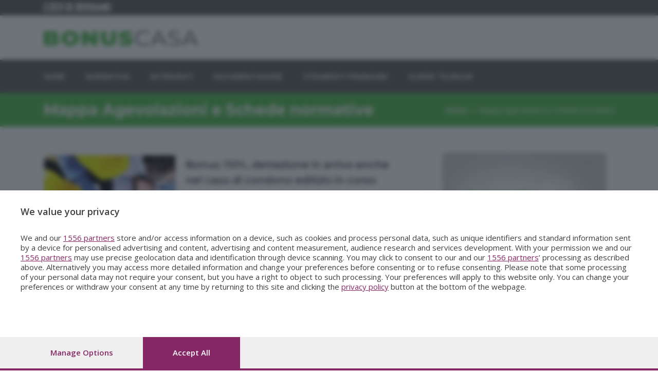

--- FILE ---
content_type: text/html; charset=utf-8
request_url: https://bonuscasa.ecodibergamo.it/publisher/mappa-agevolazioni-e-schede-normative/section/
body_size: 9662
content:
<!DOCTYPE html>

<html lang="it" dir="ltr">

<head>
    
    <meta charset="utf-8">
    <meta name="viewport" content="width=device-width, initial-scale=1.0">
    <title>Schede normative - Bonus Casa</title>
    <meta name="description"
          content="Mappa Agevolazioni e Schede normative"/>
    
        <meta name="keywords" content=""/>
    
    
    <!-- Vendor Stylesheets -->
    <link rel="stylesheet" href="/static/commerciale/css/plugins/bootstrap.min.css">
    <link rel="stylesheet" href="/static/commerciale/css/plugins/animate.min.css">
    <link rel="stylesheet" href="/static/commerciale/css/plugins/magnific-popup.css">
    <link rel="stylesheet" href="/static/commerciale/css/plugins/slick.css">
    <link rel="stylesheet" href="/static/commerciale/css/plugins/slick-theme.css">
    <link rel="stylesheet" href="/static/commerciale/css/plugins/ion.rangeSlider.min.css">

    <!-- Icon Fonts -->
    <link rel="stylesheet" href="/static/commerciale/fonts/flaticon/flaticon.css">
    <link rel="stylesheet" href="/static/commerciale/fonts/font-awesome/css/all.min.css">

    <!-- Organista Style sheet -->
    <link rel="stylesheet" href="/static/commerciale/css/style.css">
    <link rel="stylesheet" href="/static/commerciale/css/custom.css?v=2">
    <!-- Favicon -->
    <link rel="apple-touch-icon" sizes="180x180" href="/static/favicon/51/apple-touch-icon.png">
    <link rel="icon" type="image/png" sizes="32x32" href="/static/favicon/51/favicon-32x32.png">
    <link rel="icon" type="image/png" sizes="16x16" href="/static/favicon/51/favicon-16x16.png">
    <link rel="manifest" href="/static/favicon/51/site.webmanifest">
    <link rel="mask-icon" href="/static/favicon/51/safari-pinned-tab.svg" color="#707070">
    <meta name="msapplication-TileColor" content="#00a300">
    <meta name="msapplication-TileImage" content="/static/favicon/51/mstile-144x144.png">
    <meta name="theme-color" content="#ffffff">

    <!-- revive -->
    <script type='text/javascript'
            src='https://ads.sesaab.it/www/delivery/spcjs.php?id=42&amp;target=_blank&amp;withtext=1'></script>


    
<script>

    dataLayer = [{
        'event': 'InitData',
         'section': 'mappa-agevolazioni-e-schede-normative',
        
        
        
    }];
</script>
<!-- Google Tag Manager -->
<script>(function (w, d, s, l, i) {
    w[l] = w[l] || [];
    w[l].push({
        'gtm.start':
            new Date().getTime(), event: 'gtm.js'
    });
    var f = d.getElementsByTagName(s)[0],
        j = d.createElement(s), dl = l != 'dataLayer' ? '&l=' + l : '';
    j.async = true;
    j.src =
        'https://www.googletagmanager.com/gtm.js?id=' + i + dl;
    f.parentNode.insertBefore(j, f);
})(window, document, 'script', 'dataLayer', 'GTM-TH8CSG6');
</script>
<!-- End Google Tag Manager -->

    



    <script type='text/javascript' src='https://ads.sesaab.it/www/delivery/spcjs.php?id=76'></script>
    <script>(adsbygoogle=window.adsbygoogle||[]).pauseAdRequests=1;</script>

<script type="module" src='https://cmp.pubtech.ai/255/pubtech-cmp-v2-esm.js'></script><script nomodule>!function(){var e=document,t=e.createElement('script');if(!('noModule'in t)&&'onbeforeload'in t){var n=!1;e.addEventListener('beforeload',(function(e){if(e.target===t)n=!0;else if(!e.target.hasAttribute('nomodule')||!n)return;e.preventDefault()}),!0),t.type='module',t.src='.',e.head.appendChild(t),t.remove()}}();</script>
<script nomodule data-src='https://cmp.pubtech.ai/255/pubtech-cmp-v2.js' src='https://cmp.pubtech.ai/255/pubtech-cmp-v2.js'></script>

<script>

        window.q_consent = false;
        var __pub_tech_cmp_on_consent_queue = __pub_tech_cmp_on_consent_queue || [];
        __pub_tech_cmp_on_consent_queue.push(function onConsent(consentData, consentObject, publisherConsentObject, integrationsObject) {

            //google adsense
            let googleAdsPurposeRequired;
            const purposeIdRequired = [1, 3, 4];
            purposeIdRequired.forEach(function start(id) {
                googleAdsPurposeRequired = (consentObject.purposeConsents.has(id) === true && googleAdsPurposeRequired !== false) ? true : false;
            })

            if (googleAdsPurposeRequired) {
                <!-- abilita google ads dopo il consenso -->
                (adsbygoogle = window.adsbygoogle || []).pauseAdRequests = 0;
            }
            
            //qiota
            let qiotaPurposeRequired;
            const qiotaPurposeIdRequired = [5];
            qiotaPurposeIdRequired.forEach(function start(id) {
                qiotaPurposeRequired = (consentObject.purposeConsents.has(id) === true && qiotaPurposeRequired !== false) ? true : false;
                console.log("qiotaPurposeRequired-->"+qiotaPurposeRequired)
            })

            if (qiotaPurposeRequired) {
                window.q_consent = true;
            }
            else{
                window.q_consent = false;
            }
             var cmpLoaded = document.createEvent('Event');
            cmpLoaded.initEvent('cmpLoaded', true, true);
            document.dispatchEvent(cmpLoaded);

        });
    </script>
    

    

    

    
</head>

<body class="">
<!-- Google Tag Manager (noscript) -->
<noscript><iframe src="https://www.googletagmanager.com/ns.html?id=GTM-TH8CSG6"
height="0" width="0" style="display:none;visibility:hidden"></iframe></noscript>
<!-- End Google Tag Manager (noscript) -->

  <!-- Prealoder start -->
  <div class="andro_preloader">
    <div class="spinner">
      <div class="dot1"></div>
      <div class="dot2"></div>
    </div>
  </div>
  <!-- Prealoader End -->






    <!-- Aside (Mobile Navigation) -->
  <aside class="andro_aside andro_aside-left">
    
        
           <a class="navbar-brand" href="/"> <img src="https://storage.ecodibergamo.it/media/sections/2020/07/Logo-bonus-casa.png" alt="logo"> </a>
        
    


    <ul>
      
    
        
            

    
<li class="menu-item">
    <a href="/">
        HOME
    </a>
    
</li>


        
    

    
        
            

    
<li class="menu-item menu-item-has-children">
    <a href="/publisher/quadro-normativo/section/">
        NORMATIVA
    </a>
    
        <ul class="sub-menu">
            <li class="menu-item sponsor">
    <a href="https://www.ingsrl.it/">
        In collaborazione con ING srl
    </a></li>
        
    
        
            
<li class="menu-item">
    <a href="/publisher/quadro-normativo/ecobonus-110/section/">
        ECOBONUS 110%
    </a>
    
</li>

        
    
        
            
<li class="menu-item">
    <a href="/publisher/quadro-normativo/ecobonus-65/section/">
        ECOBONUS 65%
    </a>
    
</li>

        
    
        
            
<li class="menu-item">
    <a href="/publisher/quadro-normativo/sismabonus-65-85/section/">
        SISMABONUS 65%-85%
    </a>
    
</li>

        
    
        
            
<li class="menu-item">
    <a href="/publisher/quadro-normativo/ecobonus-50/section/">
        ECOBONUS 50%
    </a>
    
</li>

        
    
        
            
<li class="menu-item">
    <a href="/publisher/quadro-normativo/impianti-fotovoltaici/section/">
        IMPIANTI FOTOVOLTAICI
    </a>
    
</li>

        
    
        
            
<li class="menu-item">
    <a href="/publisher/quadro-normativo/gli-altri-bonus/section/">
        GLI ALTRI BONUS
    </a>
    
</li>

        </ul>
    
</li>


        
    

    
        
            

    
<li class="menu-item menu-item-has-children">
    <a href="/publisher/tipologia-interventi/section/">
        INTERVENTI
    </a>
    
        <ul class="sub-menu">
            
<li class="menu-item">
    <a href="/publisher/tipologia-interventi/interventi-trainanti/section/">
        INTERVENTI TRAINANTI 110%
    </a>
    
</li>

        
    
        
            
<li class="menu-item">
    <a href="/publisher/tipologia-interventi/ristrutturazioni-edilizie/section/">
        RISTRUTTURAZIONI EDILIZIE
    </a>
    
</li>

        
    
        
            
<li class="menu-item">
    <a href="/publisher/tipologia-interventi/riqualificazione-efficientamento/section/">
        RIQUALIFICAZIONE – EFFICIENTAMENTO
    </a>
    
</li>

        
    
        
            
<li class="menu-item">
    <a href="/publisher/tipologia-interventi/isolamento-cappotto-termico/section/">
        ISOLAMENTO – CAPPOTTO TERMICO
    </a>
    
</li>

        
    
        
            
<li class="menu-item">
    <a href="/publisher/tipologia-interventi/impianti-termici/section/">
        IMPIANTI TERMICI
    </a>
    
</li>

        
    
        
            
<li class="menu-item">
    <a href="/publisher/tipologia-interventi/altri-interventi/section/">
        ALTRI INTERVENTI
    </a>
    
</li>

        </ul>
    
</li>


    
<li class="menu-item menu-item-has-children">
    <a href="/publisher/le-pratiche/section/">
        DOCUMENTAZIONE
    </a>
    
        <ul class="sub-menu">
            
<li class="menu-item">
    <a href="/publisher/le-pratiche/le-scadenze/section/">
        LE SCADENZE
    </a>
    
</li>

        
    
        
            
<li class="menu-item">
    <a href="/publisher/le-pratiche/i-documenti/section/">
        I DOCUMENTI
    </a>
    
</li>

        
    
        
            
<li class="menu-item">
    <a href="/publisher/le-pratiche/gli-adempimenti/section/">
        GLI ADEMPIMENTI
    </a>
    
</li>

        
    
        
            
<li class="menu-item">
    <a href="/publisher/le-pratiche/i-pagamenti-e-le-regole/section/">
        I PAGAMENTI E LE REGOLE
    </a>
    
</li>

        
    
        
            
<li class="menu-item">
    <a href="/publisher/le-pratiche/i-professionisti-coinvolti/section/">
        I PROFESSIONISTI COINVOLTI
    </a>
    
</li>

        </ul>
    
</li>


        
    

    
        
            

    
<li class="menu-item menu-item-has-children">
    <a href="/publisher/gli-strumenti-finanziari/section/">
        STRUMENTI FINANZIARI
    </a>
    
        <ul class="sub-menu">
            
<li class="menu-item">
    <a href="/publisher/gli-strumenti-finanziari/i-rimborsi-fiscali/section/">
        I RIMBORSI FISCALI
    </a>
    
</li>

        
    
        
            <li class="menu-item sponsor">
    <a href="https://www.duessecoperture.com/">
        In collaborazione con Duesse coperture
    </a></li>
        
    
        
            
<li class="menu-item">
    <a href="/publisher/gli-strumenti-finanziari/lo-sconto-in-fattura/section/">
        LO SCONTO IN FATTURA
    </a>
    
</li>

        
    
        
            
<li class="menu-item">
    <a href="/publisher/gli-strumenti-finanziari/la-cessione-del-credito/section/">
        LA CESSIONE DEL CREDITO
    </a>
    
</li>

        
    
        
            
<li class="menu-item">
    <a href="/publisher/gli-strumenti-finanziari/mutui-e-prestiti/section/">
        MUTUI E PRESTITI
    </a>
    
</li>

        </ul>
    
</li>


        
    

    
        
            

    
<li class="menu-item menu-item-has-children">
    <a href="/publisher/mappa-agevolazioni-e-schede-normative/section/">
        SCHEDE TECNICHE
    </a>
    
        <ul class="sub-menu">
            
<li class="menu-item">
    <a href="/publisher/mappa-agevolazioni-e-schede-normative/le-schede-delle-agevolazioni/section/">
        LE SCHEDE DELLE AGEVOLAZIONI
    </a>
    
</li>

        
    
        
            
<li class="menu-item">
    <a href="/publisher/mappa-agevolazioni-e-schede-normative/le-guide-ai-bonus/section/">
        LE GUIDE AI BONUS
    </a>
    
</li>

        
    
        
            
<li class="menu-item">
    <a href="/publisher/mappa-agevolazioni-e-schede-normative/la-mappa-degli-sconti-fiscali/section/">
        LA MAPPA DEGLI SCONTI FISCALI
    </a>
    
</li>

        </ul>
    
</li>


        
    

    </ul>
  </aside>
<div class="andro_aside-overlay aside-trigger-left"></div>


<div class="andro_aside-overlay aside-trigger-left"></div>

<!-- Header Start -->
<header class="andro_header header-1">


    

        
<!-- Topheader Start -->
<div class="andro_header-top">
  <div class="container">
    <div class="andro_header-top-inner">
      <!-- Topheader Start -->

    
    
        <ul class="andro_header-top-sm andro_sm">
            
                
                    
                        

    
<a target="_blank" href="https://www.ecodibergamo.it" class="logo-eco-top">
    
        <img src="https://storage.ecodibergamo.it/media/menu/menuItem/images/thumbs/Leco-di-bergamo-bianco.png.180x210_q85_upscale.png" width="180"
             height="22">
    
</a>

                    
                
            
        </ul>
    

<!-- Topheader End -->
      <ul class="andro_header-top-links">
      </ul>
    </div>
  </div>
</div>
<!-- Topheader End -->
    

    

        <div class="andro_header-middle">
            <div class="container">
                <nav class="navbar">
                    <!-- Logo -->
                    
                        
                            
                                <a class="navbar-brand" href="/"> <img
                                        src="https://storage.ecodibergamo.it/media/sections/2020/07/Logo-bonus-casa.png" alt="logo"> </a>
                            
                        
                    
                    
                        <div class="andro_header-banner">
                            
                                <!-- Revive Adserver Asynchronous JS Tag - Generated with Revive Adserver v4.1.4 -->
<ins data-revive-zoneid="2390" data-revive-id="cfe8dc79468434aa4463af5a8065c6b0"></ins>
<script async src="//ads.sesaab.it/www/delivery/asyncjs.php"></script>
                            
                        </div>
                    

                    <div class="andro_header-controls d-block d-lg-none">


                        <!-- Toggler -->
                        <div class="aside-toggler aside-trigger-left">
                            <span></span>
                            <span></span>
                            <span></span>
                        </div>

                    </div>

                </nav>


            </div>
        </div>


    
    

        <!-- Bottom Header Start -->
        <div class="andro_header-bottom">
            <div class="container">

                <div class="andro_header-bottom-inner">
                    <ul class="navbar-nav">
    
        
            
                

    
<li class="menu-item">
    <a href="/">
        HOME
    </a>
    
</li>


            
        
    
        
            
                

    
<!-- mobile False -->

<li class="menu-item menu-item-has-children mega-menu-wrapper">
    <a href="/publisher/quadro-normativo/section/">
        NORMATIVA
    </a>
    <ul class="sub-menu">
                <li>
                  <div class="container">
                    <div class="row">
                      
                      <div class="col-lg-6">
                        <div class="mega-menu-item">
                            
    
        <script type='text/javascript'><!--// <![CDATA[
    OA_show(2400);
// ]]> --></script><noscript><a target='_blank' href='http://ads.sesaab.it/www/delivery/ck.php?n=9b65403'><img border='0' alt='' src='http://ads.sesaab.it/www/delivery/avw.php?zoneid=2400&amp;n=9b65403' /></a></noscript>
    

                        </div>
                      </div>
                      <div class="col-lg-4">
                        <div class="mega-menu-item">
                          <h6>NORMATIVA</h6>
                            
                                <a href="/publisher/quadro-normativo/ecobonus-110/section/">
    ECOBONUS 110%
</a>
                            
                                <a href="/publisher/quadro-normativo/ecobonus-65/section/">
    ECOBONUS 65%
</a>
                            
                                <a href="/publisher/quadro-normativo/sismabonus-65-85/section/">
    SISMABONUS 65%-85%
</a>
                            
                                <a href="/publisher/quadro-normativo/ecobonus-50/section/">
    ECOBONUS 50%
</a>
                            
                                <a href="/publisher/quadro-normativo/impianti-fotovoltaici/section/">
    IMPIANTI FOTOVOLTAICI
</a>
                            
                                <a href="/publisher/quadro-normativo/gli-altri-bonus/section/">
    GLI ALTRI BONUS
</a>
                            
                        </div>
                      </div>
                      
                    </div>

                  </div>
                </li>
              </ul>
</li>


            
        
    
        
            
                

    
<li class="menu-item menu-item-has-children">
    <a href="/publisher/tipologia-interventi/section/">
        INTERVENTI
    </a>
    
        <ul class="sub-menu">
            
<li class="menu-item">
    <a href="/publisher/tipologia-interventi/interventi-trainanti/section/">
        INTERVENTI TRAINANTI 110%
    </a>
    
</li>

        
    
        
            
<li class="menu-item">
    <a href="/publisher/tipologia-interventi/ristrutturazioni-edilizie/section/">
        RISTRUTTURAZIONI EDILIZIE
    </a>
    
</li>

        
    
        
            
<li class="menu-item">
    <a href="/publisher/tipologia-interventi/riqualificazione-efficientamento/section/">
        RIQUALIFICAZIONE – EFFICIENTAMENTO
    </a>
    
</li>

        
    
        
            
<li class="menu-item">
    <a href="/publisher/tipologia-interventi/isolamento-cappotto-termico/section/">
        ISOLAMENTO – CAPPOTTO TERMICO
    </a>
    
</li>

        
    
        
            
<li class="menu-item">
    <a href="/publisher/tipologia-interventi/impianti-termici/section/">
        IMPIANTI TERMICI
    </a>
    
</li>

        
    
        
            
<li class="menu-item">
    <a href="/publisher/tipologia-interventi/altri-interventi/section/">
        ALTRI INTERVENTI
    </a>
    
</li>

        </ul>
    
</li>


    
<li class="menu-item menu-item-has-children">
    <a href="/publisher/le-pratiche/section/">
        DOCUMENTAZIONE
    </a>
    
        <ul class="sub-menu">
            
<li class="menu-item">
    <a href="/publisher/le-pratiche/le-scadenze/section/">
        LE SCADENZE
    </a>
    
</li>

        
    
        
            
<li class="menu-item">
    <a href="/publisher/le-pratiche/i-documenti/section/">
        I DOCUMENTI
    </a>
    
</li>

        
    
        
            
<li class="menu-item">
    <a href="/publisher/le-pratiche/gli-adempimenti/section/">
        GLI ADEMPIMENTI
    </a>
    
</li>

        
    
        
            
<li class="menu-item">
    <a href="/publisher/le-pratiche/i-pagamenti-e-le-regole/section/">
        I PAGAMENTI E LE REGOLE
    </a>
    
</li>

        
    
        
            
<li class="menu-item">
    <a href="/publisher/le-pratiche/i-professionisti-coinvolti/section/">
        I PROFESSIONISTI COINVOLTI
    </a>
    
</li>

        </ul>
    
</li>


            
        
    
        
            
                

    
<!-- mobile False -->

<li class="menu-item menu-item-has-children mega-menu-wrapper">
    <a href="/publisher/gli-strumenti-finanziari/section/">
        STRUMENTI FINANZIARI
    </a>
    <ul class="sub-menu">
                <li>
                  <div class="container">
                    <div class="row">
                      
                      <div class="col-lg-6">
                        <div class="mega-menu-item">
                            <a href="/publisher/gli-strumenti-finanziari/i-rimborsi-fiscali/section/">
    I RIMBORSI FISCALI
</a>
                        </div>
                      </div>
                      <div class="col-lg-4">
                        <div class="mega-menu-item">
                          <h6>STRUMENTI FINANZIARI</h6>
                            
                                
    
        <script type='text/javascript'><!--// <![CDATA[
    OA_show(2397);
// ]]> --></script><noscript><a target='_blank' href='http://ads.sesaab.it/www/delivery/ck.php?n=9b65403'><img border='0' alt='' src='http://ads.sesaab.it/www/delivery/avw.php?zoneid=2397&amp;n=9b65403' /></a></noscript>
    

                            
                                <a href="/publisher/gli-strumenti-finanziari/lo-sconto-in-fattura/section/">
    LO SCONTO IN FATTURA
</a>
                            
                                <a href="/publisher/gli-strumenti-finanziari/la-cessione-del-credito/section/">
    LA CESSIONE DEL CREDITO
</a>
                            
                                <a href="/publisher/gli-strumenti-finanziari/mutui-e-prestiti/section/">
    MUTUI E PRESTITI
</a>
                            
                        </div>
                      </div>
                      
                    </div>

                  </div>
                </li>
              </ul>
</li>


            
        
    
        
            
                

    
<li class="menu-item menu-item-has-children">
    <a href="/publisher/mappa-agevolazioni-e-schede-normative/section/">
        SCHEDE TECNICHE
    </a>
    
        <ul class="sub-menu">
            
<li class="menu-item">
    <a href="/publisher/mappa-agevolazioni-e-schede-normative/le-schede-delle-agevolazioni/section/">
        LE SCHEDE DELLE AGEVOLAZIONI
    </a>
    
</li>

        
    
        
            
<li class="menu-item">
    <a href="/publisher/mappa-agevolazioni-e-schede-normative/le-guide-ai-bonus/section/">
        LE GUIDE AI BONUS
    </a>
    
</li>

        
    
        
            
<li class="menu-item">
    <a href="/publisher/mappa-agevolazioni-e-schede-normative/la-mappa-degli-sconti-fiscali/section/">
        LA MAPPA DEGLI SCONTI FISCALI
    </a>
    
</li>

        </ul>
    
</li>


            
        
    
</ul>

                </div>

            </div>
        </div>

    

</header>
<!-- Header End -->

    <!-- Subheader Start -->
    <div class="andro_subheader pattern-bg primary-bg">
        <div class="container">
            <div class="andro_subheader-inner">
                <h1>Mappa Agevolazioni e Schede normative</h1>
                
    
    <nav aria-label="breadcrumb">
              <ol class="breadcrumb">
                <li class="breadcrumb-item"><a href="/">Home</a></li>
                
                <li class="breadcrumb-item active" aria-current="page">Mappa Agevolazioni e Schede normative</li>
              </ol>
            </nav>
    

            </div>
        </div>
    </div>
    <!-- Subheader End -->



    

    

    
        
            

    
        
            
                <!-- Mobile -->
            
        
    


        
    

    

    

    




    <div class="section">
        <div class="container">
            <div class="row">
                

    

    

    

    

    

            <div class="col-lg-8 col-12">
                

    

    

    
        
            


    
<!-- Article Start -->
      <article class="andro_post andro_post-list ">

        <div class="andro_post-thumb">
          <a href="/stories/quadro-normativo/bonus-110-detrazione-in-arrivo-anche-nel-caso-di-condono-edilizio-in-corso_1394463_11/">
              <img src="https://storage.ecodibergamo.it/media/photologue/2021/6/1/photos/cache/bonus-110-detrazione-in-arrivo-anche-nel-caso-di-condono-edilizio-in-corso_914d8b78-a8b4-11eb-8a39-61ee67de85d9_512_512_new_square_medium.jpg" alt="post">
          </a>
        </div>
        <div class="andro_post-body">

          <div class="andro_post-desc mt-2">
            <h5> <a href="/stories/quadro-normativo/bonus-110-detrazione-in-arrivo-anche-nel-caso-di-condono-edilizio-in-corso_1394463_11/">Bonus 110%, detrazione in arrivo anche nel caso di condono edilizio in corso</a> </h5>
             <p><a href="/stories/quadro-normativo/bonus-110-detrazione-in-arrivo-anche-nel-caso-di-condono-edilizio-in-corso_1394463_11/">Confermata ancora una volta la proroga a tutto il 2023 della maxi detrazione.  Ribadita ulteriormente la necessità di intervenire per semplificare la norma rendere più veloci i passaggi burocratici</a></p>
          </div>
          <div class="andro_post-categories">
              



    
    
    
    
        <a class="label-tags" href="/classification/organization/bonus-casa_42044_856/">
            bonus casa
        </a>
    
        <a class="label-tags" href="/classification/organization/bonus-condominio_43638_856/">
            bonus condominio
        </a>
    
        <a class="label-tags" href="/classification/organization/bonus-facciate_42055_856/">
            bonus facciate
        </a>
    
        <a class="label-tags" href="/classification/organization/bonus-infissi_42943_856/">
            bonus infissi
        </a>
    
        <a class="label-tags" href="/classification/organization/ecobonus-110_42056_856/">
            ecobonus 110
        </a>
    
        <a class="label-tags" href="/classification/organization/cessione-credito_42069_856/">
            cessione credito
        </a>
    



          </div>
        </div>
      </article>
      <!-- Article End -->



    
<!-- Article Start -->
      <article class="andro_post andro_post-list ">

        <div class="andro_post-thumb">
          <a href="/stories/quadro-normativo/bonus-110-la-nuova-video-rubrica-10-domande-allesperto_1390569_11/">
              <img src="https://storage.ecodibergamo.it/media/photologue/2021/2/21/photos/cache/bonus-110-la-nuova-video-rubrica-10-domande-allesperto_f41c7976-8c94-11eb-834f-bdc2b5fadf61_512_512_new_square_medium.jpg" alt="post">
          </a>
        </div>
        <div class="andro_post-body">

          <div class="andro_post-desc mt-2">
            <h5> <a href="/stories/quadro-normativo/bonus-110-la-nuova-video-rubrica-10-domande-allesperto_1390569_11/">Bonus 110%, la nuova video rubrica “10 Domande all’esperto»</a> </h5>
             <p><a href="/stories/quadro-normativo/bonus-110-la-nuova-video-rubrica-10-domande-allesperto_1390569_11/">ll maxi bonus fiscale può essere utilizzato per  il cambio dell’impianto di riscaldamento? La cessione del credito a una banca  come funziona e quali costi ha? E se diretta a un privato? Quali lavori di ristrutturazione rientrano nel maxi bonus? Guarda la nuova rubrica “10 domande all’esperto”</a></p>
          </div>
          <div class="andro_post-categories">
              



    
    
    
    
        <a class="label-tags" href="/classification/organization/bonus-casa_42044_856/">
            bonus casa
        </a>
    
        <a class="label-tags" href="/classification/organization/bonus-condominio_43638_856/">
            bonus condominio
        </a>
    
        <a class="label-tags" href="/classification/organization/bonus-infissi_42943_856/">
            bonus infissi
        </a>
    
        <a class="label-tags" href="/classification/organization/ecobonus-110_42056_856/">
            ecobonus 110
        </a>
    
        <a class="label-tags" href="/classification/organization/sconto-in-fattura_42070_856/">
            sconto in fattura
        </a>
    
        <a class="label-tags" href="/classification/organization/cessione-credito_42069_856/">
            cessione credito
        </a>
    



          </div>
        </div>
      </article>
      <!-- Article End -->



    
<!-- Article Start -->
      <article class="andro_post andro_post-list ">

        <div class="andro_post-thumb">
          <a href="/stories/premium/quadro-normativo/bonus-110-tutti-i-passaggi-e-i-problemi-emersi-dai-lavori-di-un-caso-reale_1388944_11/">
              <img src="https://storage.ecodibergamo.it/media/photologue/2021/2/18/photos/cache/bonus-110-tutti-i-passaggi-e-i-problemi-emersi-dai-lavori-di-un-caso-reale_63a58e58-7ff8-11eb-ba07-0187cf08c517_512_512_new_square_medium.jpg" alt="post">
          </a>
        </div>
        <div class="andro_post-body">

          <div class="andro_post-desc mt-2">
            <h5> <a href="/stories/premium/quadro-normativo/bonus-110-tutti-i-passaggi-e-i-problemi-emersi-dai-lavori-di-un-caso-reale_1388944_11/">Bonus 110%, tutti i passaggi e i problemi emersi dai lavori di un caso reale</a> </h5>
             <p><a href="/stories/premium/quadro-normativo/bonus-110-tutti-i-passaggi-e-i-problemi-emersi-dai-lavori-di-un-caso-reale_1388944_11/">Il racconto di come è stato impostato e seguito un cantiere per lavori in un edificio si è trasformato in una guida su come evitare errori di impostazione</a></p>
          </div>
          <div class="andro_post-categories">
              



    
    
    
    
        <a class="label-tags" href="/classification/organization/bonus-casa_42044_856/">
            bonus casa
        </a>
    
        <a class="label-tags" href="/classification/organization/bonus-condominio_43638_856/">
            bonus condominio
        </a>
    
        <a class="label-tags" href="/classification/organization/sconto-in-fattura_42070_856/">
            sconto in fattura
        </a>
    
        <a class="label-tags" href="/classification/organization/cessione-credito_42069_856/">
            cessione credito
        </a>
    
        <a class="label-tags" href="/classification/organization/bonus-facciate_42055_856/">
            bonus facciate
        </a>
    
        <a class="label-tags" href="/classification/organization/bonus-infissi_42943_856/">
            bonus infissi
        </a>
    
        <a class="label-tags" href="/classification/organization/ecobonus-110_42056_856/">
            ecobonus 110
        </a>
    



          </div>
        </div>
      </article>
      <!-- Article End -->



    
<!-- Article Start -->
      <article class="andro_post andro_post-list ">

        <div class="andro_post-thumb">
          <a href="/stories/quadro-normativo/bonus-110-la-nuova-circolare-dellagenzia-sui-nuovi-dubbi_1381722_11/">
              <img src="https://storage.ecodibergamo.it/media/photologue/2021/1/26/photos/cache/bonus-110-il-fisco-spiega-gli-ultimi-dubbi-sul-maxi-sconto_b0dab5ba-4e14-11eb-8638-b89761b16a10_512_512_new_square_medium.jpg" alt="post">
          </a>
        </div>
        <div class="andro_post-body">

          <div class="andro_post-desc mt-2">
            <h5> <a href="/stories/quadro-normativo/bonus-110-la-nuova-circolare-dellagenzia-sui-nuovi-dubbi_1381722_11/">Bonus 110%, il Fisco spiega gli ultimi dubbi sul maxi sconto</a> </h5>
             <p><a href="/stories/quadro-normativo/bonus-110-la-nuova-circolare-dellagenzia-sui-nuovi-dubbi_1381722_11/">Dalle detrazioni fiscali, ai sistemi fotovoltaici fino alla nuova definizione di “unità immobiliare autonoma”. Il Fisco ha pubblicato un nuovo documento con tutte le risposte ai quesiti di imprese, cittadini e professionisti</a></p>
          </div>
          <div class="andro_post-categories">
              



    
    
    
    
        <a class="label-tags" href="/classification/organization/agenzia-delle-entrate_12933_856/">
            agenzia delle entrate
        </a>
    
        <a class="label-tags" href="/classification/organization/ecobonus-110_42056_856/">
            ecobonus 110
        </a>
    
        <a class="label-tags" href="/classification/organization/superbonus-110_42041_856/">
            superbonus 110
        </a>
    
        <a class="label-tags" href="/classification/organization/detrazione-fiscale_42007_856/">
            detrazione fiscale
        </a>
    
        <a class="label-tags" href="/classification/organization/sconto-in-fattura_42070_856/">
            sconto in fattura
        </a>
    
        <a class="label-tags" href="/classification/organization/cessione-credito_42069_856/">
            cessione credito
        </a>
    



          </div>
        </div>
      </article>
      <!-- Article End -->



    
<!-- Article Start -->
      <article class="andro_post andro_post-list ">

        <div class="andro_post-thumb">
          <a href="/stories/premium/quadro-normativo/bonus-mobili-e-bonus-giardini-due-proroghe-per-tutto-il-2021_1382361_11/">
              <img src="https://storage.ecodibergamo.it/media/photologue/2021/1/14/photos/cache/bonus-mobili-e-bonus-giardini-due-proroghe-per-tutto-il-2021_59a86bce-5338-11eb-b3af-d0bcf82bafdf_512_512_new_square_medium.jpg" alt="post">
          </a>
        </div>
        <div class="andro_post-body">

          <div class="andro_post-desc mt-2">
            <h5> <a href="/stories/premium/quadro-normativo/bonus-mobili-e-bonus-giardini-due-proroghe-per-tutto-il-2021_1382361_11/">Bonus mobili e bonus giardini, due proroghe per tutto il 2021</a> </h5>
             <p><a href="/stories/premium/quadro-normativo/bonus-mobili-e-bonus-giardini-due-proroghe-per-tutto-il-2021_1382361_11/">Sono le due misure forse più popolari dell’intero pacchetto delle detrazioni fiscali: novità importanti per l’acquisto di elettrodomestici con novo tetto di spesa a 16mila euro e detrazione al 50% della spesa</a></p>
          </div>
          <div class="andro_post-categories">
              



    
    
    
    
        <a class="label-tags" href="/classification/organization/ecobonus-110_42056_856/">
            ecobonus 110
        </a>
    
        <a class="label-tags" href="/classification/organization/green-bonus_44258_856/">
            green bonus
        </a>
    
        <a class="label-tags" href="/classification/organization/bonus-mobili_44108_856/">
            bonus mobili
        </a>
    
        <a class="label-tags" href="/classification/organization/bonus-acasa_43297_856/">
            bonus acasa
        </a>
    
        <a class="label-tags" href="/classification/organization/proroga-bonus_43255_856/">
            proroga bonus
        </a>
    
        <a class="label-tags" href="/classification/organization/bonus-condominio_43638_856/">
            bonus condominio
        </a>
    



          </div>
        </div>
      </article>
      <!-- Article End -->



    
<!-- Article Start -->
      <article class="andro_post andro_post-list ">

        <div class="andro_post-thumb">
          <a href="/stories/quadro-normativo/bonus-110-ecco-i-codici-per-compensare-il-credito-con-cessione-o-sconto_1381595_11/">
              <img src="https://storage.ecodibergamo.it/media/photologue/2020/12/23/photos/cache/bonus-110-ecco-i-codici-per-compensare-il-credito-con-cessione-o-sconto_b2b3b5d2-4ceb-11eb-bb86-9bf642388f0c_512_512_new_square_medium.jpg" alt="post">
          </a>
        </div>
        <div class="andro_post-body">

          <div class="andro_post-desc mt-2">
            <h5> <a href="/stories/quadro-normativo/bonus-110-ecco-i-codici-per-compensare-il-credito-con-cessione-o-sconto_1381595_11/">Bonus 110%, ecco i codici per compensare il credito con cessione o sconto</a> </h5>
             <p><a href="/stories/quadro-normativo/bonus-110-ecco-i-codici-per-compensare-il-credito-con-cessione-o-sconto_1381595_11/">Pubblicate dall’Agenzia delle Entrate modalità e regole corrette per  compensare il credito con tutte le forme di bonus previste e in vigore anche nel 2021</a></p>
          </div>
          <div class="andro_post-categories">
              



    
    
    
    
        <a class="label-tags" href="/classification/organization/ecobonus_42005_856/">
            ecobonus
        </a>
    
        <a class="label-tags" href="/classification/organization/ecobonus-110_42056_856/">
            ecobonus 110
        </a>
    
        <a class="label-tags" href="/classification/organization/superbonus-110_42041_856/">
            superbonus 110
        </a>
    
        <a class="label-tags" href="/classification/organization/agenzia-delle-entrate_12933_856/">
            agenzia delle entrate
        </a>
    
        <a class="label-tags" href="/classification/organization/codici_5726_856/">
            Codici
        </a>
    
        <a class="label-tags" href="/classification/organization/sconto-in-fattura_42070_856/">
            sconto in fattura
        </a>
    
        <a class="label-tags" href="/classification/organization/cessione-credito_42069_856/">
            cessione credito
        </a>
    



          </div>
        </div>
      </article>
      <!-- Article End -->





    <ul class="pagination mb-4">
    

    
    
        
        <li class="page-item active"><a class="page-link" href="?page=1">1</a></li>
        
    
        
        <li class="page-item "><a class="page-link" href="?page=2">2</a></li>
        
    
        
        <li class="page-item "><a class="page-link" href="?page=3">3</a></li>
        
    
        
        <li class="page-item "><a class="page-link" href="?page=4">4</a></li>
        
    
        
        <li class="page-item "><a class="page-link" href="?page=5">5</a></li>
        
    
        
        <li class="page-item "><a class="page-link" href="?page=6">6</a></li>
        
    
        
    
        
    
    
    
        <li class="page-item"><a class="page-link" href="?page=2" aria-label="Next"><i class="fas fa-arrow-right"></i></a></li>
    </ul>
    <section class="extra-content">
        <nav aria-label="">


            <div class="float-right" style="margin-top: 20px">
                <small>1-6 su 45 articoli trovati.
                </small>
            </div>
        </nav>
    </section>


        
    

    

    

            </div>
            <div class="col-lg-4 col-12">
                

    

    

    

    
        
            

    
        
            
                <script type='text/javascript'><!--// <![CDATA[
    OA_show(2398);
// ]]> --></script><noscript><a target='_blank' href='http://ads.sesaab.it/www/delivery/ck.php?n=c164793'><img border='0' alt='' src='http://ads.sesaab.it/www/delivery/avw.php?zoneid=2398&amp;n=c164793' /></a></noscript>
            
        
    


        
            
    
        
    <div class="container">

    
    <div class="videolist">
        <div class="col-12 px-0">

        <a href="/videos/quadro-normativo/ecobonus-110/bonus-110-tutte-le-risposte-nella-rubrica-10-domande-allesperto_1050687_44/" title="Bonus 110%, tutte le risposte nella rubrica “10 Domande all’esperto”">
            <div class="playbutton"><i class="fa fa-play-circle"></i></div>
            <img width="100%" src="https://storage.ecodibergamo.it/media/photologue/2021/3/24/photos/cache/bonus-110-tutte-le-risposte-nella-rubrica-10-domande-allesperto_b5edc840-9832-11eb-98bb-7f99b68cf7f1_900_566_v3_small_libera.jpg" alt="post">
          </a>
        </div>
        
            </div>
        <a class="andro_btn-custom primary btn-block mt-3" tabindex="-1" href="/publisher/video/section/">Tutti i video</a>
    </div>
    

        
            


    <div class="container mt-4">
        
        <div class="section-title flex-title">
        <h4 class="title">Domande frequenti</h4>
        
      </div>
        
            <div class="andro_icon-block">
            <h5>a quali attività si applica?</h5>
            <p><a href="/esperto/risposta/casa/sono-in-un-condominio-poso-fare-ricambio-caldaia-infisi-e-impianto-elettrico-che-e-vecchio-124/">Sono in un condominio posso fare ricambio caldaia, infissi e impianto elettrico (sono vecchi, degli anni 60).&nbsp;</a></p>
            <svg xmlns="http://www.w3.org/2000/svg">
              <rect height="500" width="500" class="andro_svg-stroke-shape-anim"></rect>
            </svg>
            </div>
        
            <div class="andro_icon-block">
            <h5>a quali attività si applica?</h5>
            <p><a href="/esperto/risposta/casa/detrazione-del-110-si-possono-sostituire-i-serramenti-da-legno-a-pvc-o-si-devono-aggiung-197/">Detrazione del 110%, si possono sostituire i serramenti da legno a PVC o si devono aggiungere anche altri lavori di ristrutturazione?</a></p>
            <svg xmlns="http://www.w3.org/2000/svg">
              <rect height="500" width="500" class="andro_svg-stroke-shape-anim"></rect>
            </svg>
            </div>
        
            <div class="andro_icon-block">
            <h5>chi ne ha diritto?</h5>
            <p><a href="/esperto/risposta/casa/che-tipo-di-bonus-vengono-concessi-per-la-ristrutturazione-di-una-seconda-casa-quali-oper-193/">Che tipo di bonus vengono concessi per la Ristrutturazione di una seconda casa? Quali opere sono concesse tramite bonus?</a></p>
            <svg xmlns="http://www.w3.org/2000/svg">
              <rect height="500" width="500" class="andro_svg-stroke-shape-anim"></rect>
            </svg>
            </div>
        
            <div class="andro_icon-block">
            <h5>chi ne ha diritto?</h5>
            <p><a href="/esperto/risposta/casa/esattamente-a-quali-tipologie-di-seconde-case-si-applica-195/">Esattamente a quali tipologie di seconde case si applica?</a></p>
            <svg xmlns="http://www.w3.org/2000/svg">
              <rect height="500" width="500" class="andro_svg-stroke-shape-anim"></rect>
            </svg>
            </div>
        
        <a class="andro_btn-custom primary btn-block" tabindex="-1" href="/esperto/lista/casa/">Leggi tutte le risposte</a>
        <a class="andro_btn-custom primary btn-block" tabindex="-1" href="/esperto/casa/nuova/">Inserisci la tua domanda</a>

        
    </div>

        
            
        
    

    

                

    

    

    

    

    
        
            <div class="container mt-4">

    <div class="section-title flex-title">
        <h4 class="title">I nostri partner</h4>
        
      </div>
    <div class="andro_companies">
        

    
        
            
                <script type='text/javascript'><!--// <![CDATA[
    OA_show(2384);
// ]]> --></script><noscript><a target='_blank' href='http://ads.sesaab.it/www/delivery/ck.php?n=884431f'><img border='0' alt='' src='http://ads.sesaab.it/www/delivery/avw.php?zoneid=2384&amp;n=884431f' /></a></noscript>
            
        
            
                <script type='text/javascript'><!--// <![CDATA[
    OA_show(2385);
// ]]> --></script><noscript><a target='_blank' href='http://ads.sesaab.it/www/delivery/ck.php?n=33aba1a'><img border='0' alt='' src='http://ads.sesaab.it/www/delivery/avw.php?zoneid=2385&amp;n=33aba1a' /></a></noscript>
            
        
            
                <script type='text/javascript'><!--// <![CDATA[
    OA_show(2386);
// ]]> --></script><noscript><a target='_blank' href='http://ads.sesaab.it/www/delivery/ck.php?n=33aba1a'><img border='0' alt='' src='http://ads.sesaab.it/www/delivery/avw.php?zoneid=2386&amp;n=33aba1a' /></a></noscript>
            
        
            
                <script type='text/javascript'><!--// <![CDATA[
    OA_show(2387);
// ]]> --></script><noscript><a target='_blank' href='http://ads.sesaab.it/www/delivery/ck.php?n=33aba1a'><img border='0' alt='' src='http://ads.sesaab.it/www/delivery/avw.php?zoneid=2387&amp;n=33aba1a' /></a></noscript>
            
        
            
                <script type='text/javascript'><!--// <![CDATA[
    OA_show(2388);
// ]]> --></script><noscript><a target='_blank' href='http://ads.sesaab.it/www/delivery/ck.php?n=33aba1a'><img border='0' alt='' src='http://ads.sesaab.it/www/delivery/avw.php?zoneid=2388&amp;n=33aba1a' /></a></noscript>
            
        
            
                <script type='text/javascript'><!--// <![CDATA[
    OA_show(2389);
// ]]> --></script><noscript><a target='_blank' href='http://ads.sesaab.it/www/delivery/ck.php?n=33aba1a'><img border='0' alt='' src='http://ads.sesaab.it/www/delivery/avw.php?zoneid=2389&amp;n=33aba1a' /></a></noscript>
            
        
    


    </div>
</div>
        
    

            </div>
            </div>
        </div>
    </div>
    

    
        
            

  <!-- Categories Start -->
  <div class="section section-padding">
    <div class="container">
    <div class="andro_categories-slider">
        <!--  <div class="row">-->

        
         
        <div >
          <div class="andro_icon-block text-center has-link">
            <a href="/fornitori/casa/infissi-e-serramenti/">
                <img src="https://storage.ecodibergamo.it/media/places_loghi/2020/07/ico-infissi-serramenti.png">
                <!---<i class="flaticon-diet"></i>-->
              <h5>Infissi e serramenti</h5>
            </a>
          </div>
        </div>
          
        <div >
          <div class="andro_icon-block text-center has-link">
            <a href="/fornitori/casa/climatizzazione/">
                <img src="https://storage.ecodibergamo.it/media/places_loghi/2020/07/ico-climatizazione.png">
                <!---<i class="flaticon-diet"></i>-->
              <h5>Climatizzazione</h5>
            </a>
          </div>
        </div>
          
        <div >
          <div class="andro_icon-block text-center has-link">
            <a href="/fornitori/casa/tinteggiatura/">
                <img src="https://storage.ecodibergamo.it/media/places_loghi/2020/07/ico-tinteggiatura.png">
                <!---<i class="flaticon-diet"></i>-->
              <h5>Tinteggiatura</h5>
            </a>
          </div>
        </div>
          
        <div >
          <div class="andro_icon-block text-center has-link">
            <a href="/fornitori/casa/impresa-edile/">
                <img src="https://storage.ecodibergamo.it/media/places_loghi/2020/07/ico-impresa-edile.png">
                <!---<i class="flaticon-diet"></i>-->
              <h5>Impresa edile</h5>
            </a>
          </div>
        </div>
          
        <div >
          <div class="andro_icon-block text-center has-link">
            <a href="/fornitori/casa/risparmio-energetico/">
                <img src="https://storage.ecodibergamo.it/media/places_loghi/2020/07/ico-risparmio-energetico.png">
                <!---<i class="flaticon-diet"></i>-->
              <h5>Risparmio energetico</h5>
            </a>
          </div>
        </div>
          
        <div >
          <div class="andro_icon-block text-center has-link">
            <a href="/fornitori/casa/impiantistica/">
                <img src="https://storage.ecodibergamo.it/media/places_loghi/2020/07/ico-impiantistica.png">
                <!---<i class="flaticon-diet"></i>-->
              <h5>Impiantistica</h5>
            </a>
          </div>
        </div>
          
        <div >
          <div class="andro_icon-block text-center has-link">
            <a href="/fornitori/casa/domotica/">
                <img src="https://storage.ecodibergamo.it/media/places_loghi/2020/07/ico-domotica.png">
                <!---<i class="flaticon-diet"></i>-->
              <h5>Domotica</h5>
            </a>
          </div>
        </div>
          
        <div >
          <div class="andro_icon-block text-center has-link">
            <a href="/fornitori/casa/studi-di-progettazione/">
                <img src="https://storage.ecodibergamo.it/media/places_loghi/2020/07/ico-studi_di_progettazione.png">
                <!---<i class="flaticon-diet"></i>-->
              <h5>Studi di progettazione</h5>
            </a>
          </div>
        </div>
          
        <div >
          <div class="andro_icon-block text-center has-link">
            <a href="/fornitori/casa/tende-da-sole/">
                <img src="https://storage.ecodibergamo.it/media/places_loghi/2020/07/ico-tende-da-sole.png">
                <!---<i class="flaticon-diet"></i>-->
              <h5>Tende da sole</h5>
            </a>
          </div>
        </div>
          
        <div >
          <div class="andro_icon-block text-center has-link">
            <a href="/fornitori/casa/arredamento-ed-elettrodomestici/">
                <img src="https://storage.ecodibergamo.it/media/places_loghi/2020/07/ico-rredamento-elletrodomestici.png">
                <!---<i class="flaticon-diet"></i>-->
              <h5>Arredamento ed elettrodomestici</h5>
            </a>
          </div>
        </div>
          
        <div >
          <div class="andro_icon-block text-center has-link">
            <a href="/fornitori/casa/sistemazione-del-verde/">
                <img src="https://storage.ecodibergamo.it/media/places_loghi/2020/07/ico-sistemazione-del-verde.png">
                <!---<i class="flaticon-diet"></i>-->
              <h5>sistemazione del verde</h5>
            </a>
          </div>
        </div>
          
        <div >
          <div class="andro_icon-block text-center has-link">
            <a href="/fornitori/casa/sicurezza-e-allarmi/">
                <img src="https://storage.ecodibergamo.it/media/places_loghi/2020/07/ico-sicurezza-allarmi.png">
                <!---<i class="flaticon-diet"></i>-->
              <h5>Sicurezza e allarmi</h5>
            </a>
          </div>
        </div>
          
        <div >
          <div class="andro_icon-block text-center has-link">
            <a href="/fornitori/casa/elettricisti/">
                <img src="https://storage.ecodibergamo.it/media/places_loghi/2020/07/ico-elettricisti.png">
                <!---<i class="flaticon-diet"></i>-->
              <h5>Elettricisti</h5>
            </a>
          </div>
        </div>
          
        <div >
          <div class="andro_icon-block text-center has-link">
            <a href="/fornitori/casa/pergolati/">
                <img src="https://storage.ecodibergamo.it/media/places_loghi/2020/07/ico-pergolati.png">
                <!---<i class="flaticon-diet"></i>-->
              <h5>Coperture e pergolati</h5>
            </a>
          </div>
        </div>
          
        <div >
          <div class="andro_icon-block text-center has-link">
            <a href="/fornitori/casa/scale_e_ascensori/">
                <img src="https://storage.ecodibergamo.it/media/places_loghi/2020/07/ico-scale-ascensori.png">
                <!---<i class="flaticon-diet"></i>-->
              <h5>Scale e ascensori</h5>
            </a>
          </div>
        </div>
          
        <div >
          <div class="andro_icon-block text-center has-link">
            <a href="/fornitori/casa/manutenzione-caldaie/">
                <img src="https://storage.ecodibergamo.it/media/places_loghi/2020/10/Manutenzione_Caldaie.png">
                <!---<i class="flaticon-diet"></i>-->
              <h5>Manutenzione caldaie</h5>
            </a>
          </div>
        </div>
          
        <div >
          <div class="andro_icon-block text-center has-link">
            <a href="/fornitori/casa/Piastrellista/">
                <img src="https://storage.ecodibergamo.it/media/places_loghi/2020/10/Piastrellista.png">
                <!---<i class="flaticon-diet"></i>-->
              <h5>Piastrellista</h5>
            </a>
          </div>
        </div>
          
        <div >
          <div class="andro_icon-block text-center has-link">
            <a href="/fornitori/casa/immobiliare/">
                <img src="https://storage.ecodibergamo.it/media/places_loghi/2021/01/IconaImmobiliare_opNQ03e.jpg">
                <!---<i class="flaticon-diet"></i>-->
              <h5>Immobiliare</h5>
            </a>
          </div>
        </div>
          
        <div >
          <div class="andro_icon-block text-center has-link">
            <a href="/fornitori/casa/studi-di-architettura/">
                <img src="https://storage.ecodibergamo.it/media/places_loghi/2021/03/ico-studi_di_progettazione.webp">
                <!---<i class="flaticon-diet"></i>-->
              <h5>Studi di architettura</h5>
            </a>
          </div>
        </div>
          

      </div>
    </div>
  </div>
  <!-- Categories End -->

        
            
        
    

    

    

    

    




<!-- Footer Start -->
<footer class="andro_footer andro_footer-light">
    <!-- Top Footer -->
    <div class="container">
        <div class="andro_footer-top">
            
                <div class="andro_footer-logo">
                    <img src="https://storage.ecodibergamo.it/media/sections/2020/07/Logo-bonus-casa.png">
                </div>
            
            <h6>La guida de L’Eco di Bergamo per orientarsi nel mondo dei bonus per la casa.</h6>
        </div>

    </div>

    <!-- Middle Footer -->
    <div class="andro_footer-middle">
        <div class="container">
            <div class="row">
                <div class="col-xl-3 col-lg-3 col-md-4 col-sm-12 footer-widget">
                    <h6 class="widget-title">Bonus Casa</h6>
                    <ul>
                        <li><a href="/publisher/chi-siamo/section">L'Eco di Bergamo</a></li>
                        <li><a href="/account/journalist_list/">Gli autori</a></li>
                        <li><a href="/fornitori/">Le imprese del territori</a></li>
                        <li><a href="/publisher/quadro_normativo/section/">La normativa</a></li>
                        <li><a href="/publisher/tipologia_interventi/section/">Gli interveti</a>
                        </li>
                        <li><a href="/publisher/le-pratiche/section/">La documentazione</a></li>
                        <li><a href="/publisher/gli-strumenti-finanziari/section/">Gli strumenti
                            finanziari</a></li>
                        <li><a href="/publisher/mappa-agevolazioni-e-schede-normative/section/">Le
                            schede tecniche</a></li>
                    </ul>
                </div>
                <div class="col-xl-3 col-lg-3 col-md-4 col-sm-12 footer-widget">
                    <h6 class="widget-title">Tutte le agevolazioni</h6>
                    <ul>
                        <li><a href="/publisher/ecobonus-110/section/">Bonus 110%</a></li>
                        <li><a href="/">Bonus ristrutturazione</a></li>
                        <li><a href="/">Bonus mobili ed elettrodomestici</a>
                        </li>
                        <li><a href="/">Bonus verde</a></li>
                        <li><a href="/">Ecobonus</a></li>
                        <li><a href="/">Bonus facciate</a></li>
                        <li><a href="/">Bonus infissi </a></li>
                        <li><a href="/">Bonus pompa di calore</a></li>
                        <li><a href="/publisher/sismabonus-65-85/section/">Sismabonus</a></li>
                    </ul>
                </div>

                <div class="col-xl-3 col-lg-3 col-md-4 col-sm-12 footer-widget">
                    <h6 class="widget-title">Cerchi un professionista?</h6>
                    <ul>
                        
                        
                            <li><a href="/fornitori/casa/infissi-e-serramenti/">Infissi e serramenti</a></li>
                        
                            <li><a href="/fornitori/casa/climatizzazione/">Climatizzazione</a></li>
                        
                            <li><a href="/fornitori/casa/tinteggiatura/">Tinteggiatura</a></li>
                        
                            <li><a href="/fornitori/casa/impresa-edile/">Impresa edile</a></li>
                        
                            <li><a href="/fornitori/casa/risparmio-energetico/">Risparmio energetico</a></li>
                        
                            <li><a href="/fornitori/casa/impiantistica/">Impiantistica</a></li>
                        
                            <li><a href="/fornitori/casa/domotica/">Domotica</a></li>
                        
                            <li><a href="/fornitori/casa/studi-di-progettazione/">Studi di progettazione</a></li>
                        
                            <li><a href="/fornitori/casa/tende-da-sole/">Tende da sole</a></li>
                        
                            <li><a href="/fornitori/casa/arredamento-ed-elettrodomestici/">Arredamento ed elettrodomestici</a></li>
                        
                            <li><a href="/fornitori/casa/sistemazione-del-verde/">sistemazione del verde</a></li>
                        
                            <li><a href="/fornitori/casa/sicurezza-e-allarmi/">Sicurezza e allarmi</a></li>
                        
                            <li><a href="/fornitori/casa/elettricisti/">Elettricisti</a></li>
                        
                            <li><a href="/fornitori/casa/pergolati/">Coperture e pergolati</a></li>
                        
                            <li><a href="/fornitori/casa/scale_e_ascensori/">Scale e ascensori</a></li>
                        
                            <li><a href="/fornitori/casa/manutenzione-caldaie/">Manutenzione caldaie</a></li>
                        
                            <li><a href="/fornitori/casa/Piastrellista/">Piastrellista</a></li>
                        
                            <li><a href="/fornitori/casa/immobiliare/">Immobiliare</a></li>
                        
                            <li><a href="/fornitori/casa/studi-di-architettura/">Studi di architettura</a></li>
                        
                    </ul>
                </div>
                <div class="col-xl-3 col-lg-3 col-md-6 col-sm-12 footer-widget">
                    <script type='text/javascript'><!--// <![CDATA[
    OA_show(2391);
// ]]> --></script><noscript><a target='_blank' href='https://ads.sesaab.it/www/delivery/ck.php?n=d7f43d1'><img border='0' alt='' src='https://ads.sesaab.it/www/delivery/avw.php?zoneid=2391&amp;n=d7f43d1' /></a></noscript>
                    <script type='text/javascript'><!--// <![CDATA[
    OA_show(2392);
// ]]> --></script><noscript><a target='_blank' href='https://ads.sesaab.it/www/delivery/ck.php?n=e2cc8e9'><img border='0' alt='' src='https://ads.sesaab.it/www/delivery/avw.php?zoneid=2392&amp;n=e2cc8e9' /></a></noscript>


                </div>
            </div>
        </div>
    </div>

    <!-- Footer Bottom -->
    <div class="andro_footer-bottom">
        <div class="container">
            <h6 class="widget-title" style="margin-bottom:0px;">Il portale dedicato alle agevolazioni per
                la casa</h6>
            <ul>
                <li><a href="#">Bonus casa è il punto di riferimento per trovare tutte le informazioni sulle
                    agevolazioni, i bonus e gli sgravi fiscali per vivere al meglio la tua casa, risparmiando.</a></li>
            </ul>

            <p></p>
            <div class="andro_footer-copyright">
                <p>© COPYRIGHT 2021 - S.E.S.A.A.B. S.p.a. con sede in Viale Papa Giovanni XXIII, 118 24121 Bergamo - E' vietata la riproduzione anche parziale <br/>Iscritta al Registro Imprese di Bergamo al n.243762 | Capitale sociale Euro 10.000.000 i.v.</p>
            </div>
        </div>
    </div>

</footer>
<!-- Footer End -->


<!-- Vendor Scripts -->
<script src="/static/commerciale/js/plugins/jquery-3.4.1.min.js"></script>
<script src="/static/commerciale/js/plugins/popper.min.js"></script>
<script src="/static/commerciale/js/plugins/waypoint.js"></script>
<script src="/static/commerciale/js/plugins/bootstrap.min.js"></script>
<script src="/static/commerciale/js/plugins/jquery.magnific-popup.min.js"></script>
<script src="/static/commerciale/js/plugins/jquery.slimScroll.min.js"></script>
<script src="/static/commerciale/js/plugins/imagesloaded.min.js"></script>
<script src="/static/commerciale/js/plugins/jquery.steps.min.js"></script>
<script src="/static/commerciale/js/plugins/jquery.countdown.min.js"></script>
<script src="/static/commerciale/js/plugins/isotope.pkgd.min.js"></script>
<script src="/static/commerciale/js/plugins/slick.min.js"></script>
<script src="/static/commerciale/js/plugins/ion.rangeSlider.min.js"></script>
<script src="/static/commerciale/js/plugins/jquery.zoom.min.js"></script>


<!-- Organista Scripts -->
<script src="/static/commerciale/js/main.js"></script>

<script>
    $.get( "/account/ajax_login_form/?request_path=/publisher/mappa-agevolazioni-e-schede-normative/section/", function( data ) {
        $(".andro_header-top-links").html( data );
        console.log( "Load was performed." );
    });
</script>






    


<script type="text/javascript">
        setCookie("last_obj", "3437_");
                var section='';
                var subsection='';
                var subsubsection='';
                var is_sfogliatore='';
            
                
                    section= 'mappa-agevolazioni-e-schede-normative';
                
            

            $.ajax("/counters/update/count/?object_id=3437&content_type_id=&content_type=section&visibility_state_code=&section=" + section + "&subsection=" + subsection + "&subsubsection=" + subsubsection +  '&is_sfogliatore=' +is_sfogliatore+ '&referrer=' + escape(document.referrer), {
                cache: false,
                crossDomain: false,
                xhrFields: {
                    'withCredentials': false
                },
                dataType:"json"
            });

        </script>




</body>

</html>

--- FILE ---
content_type: text/html; charset=utf-8
request_url: https://bonuscasa.ecodibergamo.it/account/ajax_login_form/?request_path=/publisher/mappa-agevolazioni-e-schede-normative/section/
body_size: 501
content:








    <script id="dataLayerUser" type="application/json">{"event": "UserData", "user_status": "Visitor", "prodotti": [], "user_cst1": "", "user_cst2": "", "user_cst3": "", "user_cst4": "", "user_cst5": "", "can_read": false}</script>




<script>
    dataLayer.push(JSON.parse(document.getElementById('dataLayerUser').textContent));



    


    var eventuserdatalayer = document.createEvent('Event');
    eventuserdatalayer.initEvent('UserDataLayerLoaded', true, true);
    document.dispatchEvent(eventuserdatalayer);

    

</script>



--- FILE ---
content_type: text/css
request_url: https://bonuscasa.ecodibergamo.it/static/commerciale/css/custom.css?v=2
body_size: 1928
content:
.andro_post.andro_post-list .andro_post-body {
    flex: 1 1 60%;
}

.andro_post.andro_post-list .andro_post-thumb {
    flex: 1 1 30%;
}

.andro_post-desc p a {
    text-decoration: none;
    color: #18181D;
}

.andro_product-body p a {
    text-decoration: none;
    color: #18181D;
}

.andro_icon-block p a {
    color: #18181D;
}

.andro_icon-block p a:hover {
    color: #50BD4D;
}

.andro_header .sub-menu,
.andro_flex-menu .sub-menu {
    min-width: 350px;
}

.andro_icon-block a img {

    display: block;
    max-width: 50px;
    max-height: 50px;
    margin: auto;
    margin-bottom: 8px;

}

.andro_icon-block {
    min-height: 140px;

}

h5.andro_product-title {
    font-size: 18px;
    min-height: 80px;
    display: block;
}

.pattern-bg::before {
    background-image: none;
}

/* Inizio custom per articoli */

.story-detail .art-lista li {
    margin: 0;
    /*display: flex;*/
    align-items: center;
    position: relative;
}

.story-detail h3 {
    font-size: 20px;
    line-height: 1.5;
    font-weight: 600;
}

.entry-content p:last-child {
    margin-bottom: 20px;
}

.story-detail div.highlight-text {
    background-color: #F0F2F3;
    position: relative;
    padding: 30px;
    margin: 20px 0;
    border-left: 3px solid #50BD49;
    font-size: 18px;
    font-family: "Montserrat", sans-serif;
}

.story-detail div.highlight-text p {
    margin-bottom: 0;
    font-family: "Montserrat", sans-serif;
    font-size: 18px;
}

.story-detail .embed {
    text-align: center;
}

/*.story-detail p{
   margin-bottom: 30px;

}*/

.story-detail .art-lista li + li {
    margin-top: 10px;
}

.story-detail .art-lista li::before {
    font-family: "Font Awesome 5 Free";
    content: "\f055";
    -webkit-font-smoothing: antialiased;
    font-style: normal;
    font-variant: normal;
    font-weight: 900;
    text-rendering: auto;
    line-height: 1.7;
    font-size: 12px;
    -webkit-transition: .3s;
    -o-transition: .3s;
    transition: .3s;
    margin-right: 10px;
    color: #50BD4D;
}

.story-detail ol {
    list-style: decimal;
    margin-left: 15px;
}

.story-detail ol li + li {
    margin-top: 10px;
}

.story-detail ol li:before {
    font-weight: bold;
    color: #50BD4D;
}

.story-detail span.bold {
    font-weight: bold;
}

.story-detail span.red {
    color: #50BD4D;
}

/* Parte oggetti correlati */
.listacorrelati li::before {
    font-family: "Font Awesome 5 Free";
    content: "\f0c6";
    -webkit-font-smoothing: antialiased;
    font-style: normal;
    font-variant: normal;
    font-weight: 900;
    text-rendering: auto;
    line-height: 1.7;
    font-size: 20px;
    -webkit-transition: .3s;
    -o-transition: .3s;
    transition: .3s;
    margin-right: 10px;
    color: #50BD4D;
}

.listacorrelati li.document::before {
    content: "\f1c1";
}

.listacorrelati li.story::before {
    content: "\f15b";
}

.listacorrelati li.video::before {
    content: "\f008";
}


.listacorrelati li a {
    color: #18181D;
}

.listacorrelati li a:hover {
    color: #50BD4D;
}

/* Fine Parte oggetti correlati */

/* Fine custom per articoli */


/*Modifiche logo footer*/
.andro_footer-top {
    display: block;
}

.andro_footer-top .andro_footer-logo {
    margin-bottom: 10px
}

/* Parte Video */
.videolist{
    border: 1px solid #F0F2F3;
    background-color: #fff;
    border-radius: 8px;
    z-index: 1;
    box-shadow: 0 3px 24px rgba(0,0,0,.04);
    transition: .3s;
}
.videolist img{
    border-radius: 8px;
}
.videolist div.playbutton {
    display: block;
    /* width: 60px; */
    /* height: 60px; */
    position: absolute;
    /* bottom: 60px; */
    /* left: 20px; */
    z-index: 10;
    font-size: 40px;
    line-height: 40px;
    top: 38%;
    left: 43%;
    /* bottom:75px; */
    color: #50BD4D;
}


.video-detail .video-detail-text p {
    font-size: 18px;
}

.andro_footer-middle ul li {
    margin-top: 5px;
}

.andro_footer-middle ul li + li {
    margin-top: 5px;
}

/* banner header */
.andro_header-banner {
    position: absolute;
    right: 0
}

.navbar-brand {
    width: 300px;
}

.search_form .form-group {
    margin-bottom: 0px;
}

@media screen and (max-width: 991px) {
    .andro_header-banner-mobile {
        display: block;
        max-width: 190px;
    }

    .andro_header-banner {
        /*display: none;*/
        position: relative;
        max-width: 190px;
    }

    .navbar-brand {
        width: 180px;
    }

    .search_form .form-group {
        margin-bottom: 10px;
    }


}

@media screen and (max-width: 500px) {
    .andro_header-controls {

        position: absolute;
        top: 18px;
        right: 0;

    }
}

/* fine banner header */

.andro_product-meta li > span {
    min-width: 230px;
    font-weight: 600;
    color: #18181D;
    margin-bottom: 0px;
}

.story-sponsorized {
    background-color: #4fbd4d;
    color: #fff;
    border-radius: 8px;
    font-size: 13px;
    padding: 3px 12px;
    width: auto;
    display: inline;
    margin-bottom: 10px;
    float: right;
}

.sponsorized {
    background-color: #dcffdc !important;
}

.list-sponsorized {
    background-color: #4fbd4d;
    color: #fff;
    border-radius: 8px;
    font-size: 11px;
    padding: 3px 12px;
    width: auto;
    display: inline;

}


.andro_subheader-inner {
    padding: 10px 0;
}

.section-banner {
    margin-top: 10px;
    text-align: center;
}

.search_form {
    /*display: flex;*/
    align-items: center;
    justify-content: space-between;
    margin-bottom: 15px;
    padding: 20px;
    border-radius: 8px;
    border: 1px solid #F0F2F3;
    background-color: #fff;
    box-shadow: 0 3px 24px rgba(0, 0, 0, .04);
}

.andro_companies .andro_companies-item:hover img {
    transform: translateY(5px);
    opacity: 0.5;

}

.andro_companies .andro_companies-item:hover span {
    transform: translateY(0);
    opacity: 0;
    visibility: hidden;
}

.andro_companies .andro_companies-item img {
    transition: 5s;
}

.andro_post-big {
    align-items: center;
    background-color: #fff;
    border: 1px solid #F0F2F3;
    box-shadow: 0 3px 24px rgba(0, 0, 0, .04);
    border-radius: 8px;
}

.andro_post-big h3 {
    margin: 10px;
}

.andro_post-big h3 a {
    text-decoration: none;
    color: #18181D;
}

.andro_post-big p {
    margin: 10px;
}


.andro_post-big p a {
    text-decoration: none;
    color: #18181D;
}


.logo-eco-top {
    width: 130px;
    height: 30px;
}

.andro_product-body {
    min-height: 210px;
    max-height: 210px;
    overflow: hidden;
}

.andro_product-body h5.andro_product-title {
    min-height: 60px;
}

.menu-item.sponsor {
    background-color: #dcffdc !important;
    font-size: smaller !important;
}


.logo-top {
    max-width: 320px;
}

@media screen and (max-width: 991px) {
    .logo-top {
        max-width: 190px;
    }
}


@media screen and (-ms-high-contrast: active), (-ms-high-contrast: none) {
    .andro_header-banner {
        margin-top: -40px;
    }
}

_:-ms-fullscreen, :root .andro_header-banner {
    margin-top: -40px;
}

@media screen and (min-width: 0\0
) {
    .andro_header-banner {
        margin-top: -40px;
    }
}


.followup-box {
    text-align: right;
    margin-right: 10px;
    border-right: solid 1px #939393;
    float: left;
    padding-right: 10px;
    max-width: 100px;
}

.followup-box figure {
    max-width: 50px;
}

.followup-box figure img {
    width: 80%;
    margin-bottom: 0;
}

.followup-box figcaption p {
    font-size: 10px;
    line-height: 1.4em;
    margin: 0;
}

.followup-box-text,
.followup-box-text p {
    margin-top: 10px;
    text-align: right;
    line-height: 1.25;
    color: #787878;
    font-size: 12px;
}

.entry-content .domanda {
    font-weight: bold;
}

.entry-content .domanda p{
    font-size: 20px;
}

.entry-content .risposta p{
    font-size: 16px;
}


.entry-content .domanda li, .entry-content .risposta li {
    margin: 0;
    /*display: flex;*/
    align-items: center;
    position: relative;
}

.entry-content .domanda li + li, .entry-content .risposta li + li {
    margin-top: 10px;
}

.entry-content .domanda li::before, .entry-content .risposta li::before {
    font-family: "Font Awesome 5 Free";
    content: "\f055";
    -webkit-font-smoothing: antialiased;
    font-style: normal;
    font-variant: normal;
    font-weight: 900;
    text-rendering: auto;
    line-height: 1.7;
    font-size: 12px;
    -webkit-transition: .3s;
    -o-transition: .3s;
    transition: .3s;
    margin-right: 10px;
    color: #50BD4D;
}

.entry-content .domanda ol, .entry-content .risposta ol {
    list-style: decimal;
    margin-left: 15px;
}

.entry-content .domanda ol li + li, .entry-content .risposta ol li + li {
    margin-top: 10px;
}

.entry-content .domanda ol li:before, .entry-content .risposta ol li:before {
    font-weight: bold;
    color: #50BD4D;
}

.gradient-chiusura::after {
  position: absolute;
  left: 0;
  height: 250px;
  width: 100%;
  content: '';
  pointer-events: none;
  z-index: 100;
  background: linear-gradient(to top, #fcfcfc 0%, rgba(245, 245, 245, 0) 100%);
  bottom: 0; }

.gradient-chiusura {
  position: relative; }

.andro_auth_inline-description{
  width:50%
}


/* ADV */

.section-banner{
text-align: left;
}
.desk-partner {
margin-top: 0px;
}
.desk-logo-partner {
max-width: 300px;
}
.desk-logo-partner img {
width: 100%;
}
h5.desk-title-partner {
font-size: 12px;
font-weight: 800;
display: block;
margin: -10px 0px 10px 0px;
}
.desk-logo-partner a img {
max-width: 100px;
max-height: 93px;
margin:0px 0px 0px 0px;
}
.desk-partner p a {
color: #353535 !important;
font-size: 12px;
line-height: 1.5em;
}
.linkscopri{
text-decoration: underline;
font-weight:bold;}

/* Fine ADV */

--- FILE ---
content_type: application/javascript
request_url: https://bonuscasa.ecodibergamo.it/static/commerciale/js/main.js
body_size: 2137
content:
(function($) {
  'use strict';

  /*-------------------------------------------------------------------------------
  Cookies
  -------------------------------------------------------------------------------*/
  function setCookie(cname, cvalue, days){

    if (days) {
      var date = new Date();
      date.setTime(date.getTime() + (days * 24 * 60 * 60 *1000));
      var expires = "; expires=" + date.toGMTString();
    } else {
      var expires = "";
    }
    document.cookie = cname + "=" + cvalue + expires + "; path=/";
  }

  //Return a particular cookie
  function getCookie(cname) {
    var name = cname + "=";
    var decodedCookie = decodeURIComponent(document.cookie);
    var ca = decodedCookie.split(';');
    for(var i = 0; i <ca.length; i++) {
      var c = ca[i];
      while (c.charAt(0) == ' ') {
        c = c.substring(1);
      }
      if (c.indexOf(name) == 0) {
        return c.substring(name.length, c.length);
      }
    }
    return "";
  }
  function setCookie(cname, cvalue, exdays) {
            const d = new Date();
            d.setTime(d.getTime() + (exdays * 24 * 60 * 60 * 1000));
            let expires = "expires=" + d.toUTCString();
            document.cookie = cname + "=" + cvalue + ";" + expires + ";path=/";
        }

  //Checks if a cookie exists
  function checkCookie(cookieToCheck){
    var cookie = getCookie(cookieToCheck);
    if (cookie != "") {
      return true;
    }
    return false;
  }

  //Delet an existing cookie
  function deleteCookie( name ) {
    document.cookie = name + '=; expires=Thu, 01 Jan 1970 00:00:01 GMT;';
  }

  /*-------------------------------------------------------------------------------
  Newsletter popup close and set cookie
  -------------------------------------------------------------------------------*/
  /*$(".newsletter-popup-trigger").on('click', function(){
    setCookie('newsletter_popup_viewed', 'true');
  });

  $('#androNewsletterPopup').on('hidden.bs.modal', function () {
    setCookie('newsletter_popup_viewed', 'true');
  });*/

  /*-------------------------------------------------------------------------------
  Preloader
	-------------------------------------------------------------------------------*/
  $(window).on('load', function() {
    $('.andro_preloader').addClass('hidden');

    /*if(!checkCookie('newsletter_popup_viewed')){
      setTimeout(function(){
        $("#androNewsletterPopup").modal('show');
      }, 3000);
    }*/

  });

  /*-------------------------------------------------------------------------------
  Aside Menu
	-------------------------------------------------------------------------------*/
  $(".aside-trigger-right").on('click', function() {
    var $el = $(".andro_aside-right")
    $el.toggleClass('open');
    if ($el.hasClass('open')) {
      setTimeout(function(){
        $el.find('.sidebar').fadeIn();
      }, 300);
    }else{
      $el.find('.sidebar').fadeOut();
    }
  });

  $(".aside-trigger-left").on('click', function() {
    $(".andro_aside-left").toggleClass('open');
  });

  $(".andro_aside .menu-item-has-children > a").on('click', function(e) {
    var submenu = $(this).next(".sub-menu");
    e.preventDefault();

    submenu.slideToggle(200);
  });

  /*-------------------------------------------------------------------------------
  Custom scroll bars
  -------------------------------------------------------------------------------*/
  $('.andro_dropdown-scroll').slimScroll({
    height: 300,
    position: "right",
    size: "5px",
    color: "#dcdcdc",
    opacity: 1,
    wheelStep: 5,
    touchScrollStep: 50,
  });

  /*-------------------------------------------------------------------------------
  Sticky Header
	-------------------------------------------------------------------------------*/
  var header = $(".can-sticky");
  var headerHeight = header.innerHeight();

  function doSticky() {
    if (window.pageYOffset > headerHeight) {
      header.addClass("sticky");
    } else {
      header.removeClass("sticky");
    }
  }
  doSticky();

  /*-------------------------------------------------------------------------------
  Tooltips
  -------------------------------------------------------------------------------*/
  $('[data-toggle="tooltip"]').tooltip();

  /*-------------------------------------------------------------------------------
  Magnific Popup
  -------------------------------------------------------------------------------*/
  $('.popup-youtube').magnificPopup({
    type: 'iframe'
  });
  $('.popup-vimeo').magnificPopup({
    type: 'iframe'
  });
  $('.popup-video').magnificPopup({
    type: 'iframe'
  });
  $('.gallery-thumb').magnificPopup({
    type: 'image',
    gallery: {
      enabled: true
    },
  });

  /*-------------------------------------------------------------------------------
  ion Range Sliders (Price filter)
  -------------------------------------------------------------------------------*/
  $(".js-range-slider").ionRangeSlider();

  $('.andro_product-single-thumb')
    .wrap('<span style="display:inline-block" class="andro_product-single-zoom"></span>')
    .css('display', 'block')
    .parent()
    .zoom();

  /*-------------------------------------------------------------------------------
  Countdown
  -------------------------------------------------------------------------------*/
  $(".andro_countdown-timer").each(function(){
    var $this = $(this);
    $this.countdown($this.data('countdown'), function(event) {
      $(this).text(
        event.strftime('%D days %H:%M:%S')
      );
    });
  });

  /*-------------------------------------------------------------------------------
  Checkout Notices
  -------------------------------------------------------------------------------*/
   $(".andro_notice a").on('click', function(e){
     e.preventDefault();

     $(this).closest('.andro_notice').next().slideToggle();
   });

   /*-------------------------------------------------------------------------------
   Open/Close Category Bar
   -------------------------------------------------------------------------------*/
   $(".andro_category-mm").on('click', function(){
     $(this).toggleClass('open');
   })

  /*-------------------------------------------------------------------------------
  Daily deals slider
  -------------------------------------------------------------------------------*/
  $(".deals-slider, .andro_testimonials_slider").slick({
    slidesToShow: 1,
    slidesToScroll: 1,
    arrows: false,
    dots: true,
    autoplay: true,
    responsive: [
      {
        breakpoint: 991,
        settings: {
          slidesToShow: 2,
        }
      },
      {
        breakpoint: 575,
        settings: {
          slidesToShow: 1,
        }
      }
    ]
  });

  /*-------------------------------------------------------------------------------
  Daily deals slider
  -------------------------------------------------------------------------------*/
  $(".andro_grid-slider").slick({
    slidesToShow: 4,
    slidesToScroll: 1,
    arrows: true,
    dots: false,
    autoplay: false,
    responsive: [
      {
        breakpoint: 991,
        settings: {
          slidesToShow: 3,
          autoplay: true,
          arrows: false,
        }
      },
      {
        breakpoint: 768,
        settings: {
          slidesToShow: 2,
          arrows: false,
        }
      },
      {
        breakpoint: 575,
        settings: {
          slidesToShow: 1,
          arrows: false,
        }
      }
    ]
  });

  /*-------------------------------------------------------------------------------
  Other mentions slider
  -------------------------------------------------------------------------------*/
  $(".andro_other-mentions-slider").slick({
    slidesToShow: 4,
    slidesToScroll: 1,
    arrows: true,
    prevArrow: $('.andro_other-mentions .slider-prev'),
    nextArrow: $('.andro_other-mentions .slider-next'),
    dots: false,
    autoplay: false,
    responsive: [
      {
        breakpoint: 991,
        settings: {
          slidesToShow: 3,
        }
      },
      {
        breakpoint: 768,
        settings: {
          slidesToShow: 2,
        }
      },
      {
        breakpoint: 450,
        settings: {
          slidesToShow: 1,
        }
      }
    ]
  });

  /*-------------------------------------------------------------------------------
  Banner slider (Home v1)
  -------------------------------------------------------------------------------*/
  $(".banner-1 .andro_banner-slider").slick({
    slidesToShow: 1,
    slidesToScroll: 1,
    arrows: false,
    dots: true,
    autoplay: true
  });

  /*-------------------------------------------------------------------------------
  Banner slider (Home v2)
  -------------------------------------------------------------------------------*/
  $(".banner-2 .andro_banner-slider").slick({
    slidesToShow: 1,
    slidesToScroll: 1,
    arrows: false,
    dots: false,
    autoplay: true,
  });

  /*-------------------------------------------------------------------------------
  Banner slider (Home v3)
  -------------------------------------------------------------------------------*/
  $(".banner-3 .andro_banner-slider").slick({
    slidesToShow: 1,
    slidesToScroll: 1,
    arrows: true,
    dots: false,
    autoplay: true,
    prevArrow: $('.banner-3 .slider-prev'),
    nextArrow: $('.banner-3 .slider-next'),
  });

  $(".andro_categories-slider").slick({
    slidesToShow: 6,
    slidesToScroll: 2,
    arrows: true,
    dots: false,
    autoplay: true,
    prevArrow: $('.andro_categories .slider-prev'),
    nextArrow: $('.andro_categories .slider-next'),
    responsive: [
      {
        breakpoint: 991,
        settings: {
          slidesToShow: 2,
        }
      },
      {
        breakpoint: 575,
        settings: {
          slidesToShow: 1,
        }
      }
    ]
  });

  /*-------------------------------------------------------------------------------
  Fresh Arrivals
  -------------------------------------------------------------------------------*/
  $(".andro_fresh-arrivals-slider").slick({
    slidesToShow: 4,
    slidesToScroll: 1,
    arrows: true,
    dots: false,
    autoplay: true,
    prevArrow: $('.andro_fresh-arrivals .slider-prev'),
    nextArrow: $('.andro_fresh-arrivals .slider-next'),
    responsive: [
      {
        breakpoint: 991,
        settings: {
          slidesToShow: 2,
        }
      },
      {
        breakpoint: 575,
        settings: {
          slidesToShow: 1,
        }
      }
    ]
  });

  /*-------------------------------------------------------------------------------
  Upsells
  -------------------------------------------------------------------------------*/
  $(".andro_upsells-slider").slick({
    slidesToShow: 1,
    slidesToScroll: 1,
    arrows: true,
    dots: false,
    autoplay: true,
    prevArrow: $('.andro_upsells .slider-prev'),
    nextArrow: $('.andro_upsells .slider-next'),
  });

  /*-------------------------------------------------------------------------------
  Related Products / Posts
  -------------------------------------------------------------------------------*/
  $(".andro_related-posts-slider").slick({
    slidesToShow: 3,
    slidesToScroll: 1,
    arrows: true,
    dots: false,
    autoplay: true,
    prevArrow: $('.andro_related-posts .slider-prev'),
    nextArrow: $('.andro_related-posts .slider-next'),
    responsive: [
      {
        breakpoint: 991,
        settings: {
          slidesToShow: 2,
        }
      },
      {
        breakpoint: 575,
        settings: {
          slidesToShow: 1,
        }
      }
    ]
  });

  /*-------------------------------------------------------------------------------
  Masonry
  -------------------------------------------------------------------------------*/
  $('.masonry').imagesLoaded(function() {
    var isotopeContainer = $('.masonry');
    isotopeContainer.isotope({
      itemSelector: '.masonry-item',
    });
  });

  /*-------------------------------------------------------------------------------
  Add / Subtract Quantity
  -------------------------------------------------------------------------------*/
  $(".qty span").on('click', function(){
    var qty = $(this).closest('.qty').find('input');
    var qtyVal = parseInt(qty.val());
    if($(this).hasClass('qty-add')){
      qty.val(qtyVal + 1);
    }else{
      return qtyVal > 1 ? qty.val(qtyVal - 1) : 0;
    }
  })

  /*-----------------------------------
    Back to Top
    -----------------------------------*/
  $('.andro_back-to-top').on('click', function() {
    $("html, body").animate({
      scrollTop: 0
    }, 600);
    return false;
  })

  //On scroll events
  $(window).on('scroll', function() {

    doSticky();

  });

  //On resize events
  $(window).on('resize', function() {


  });

})(jQuery);
